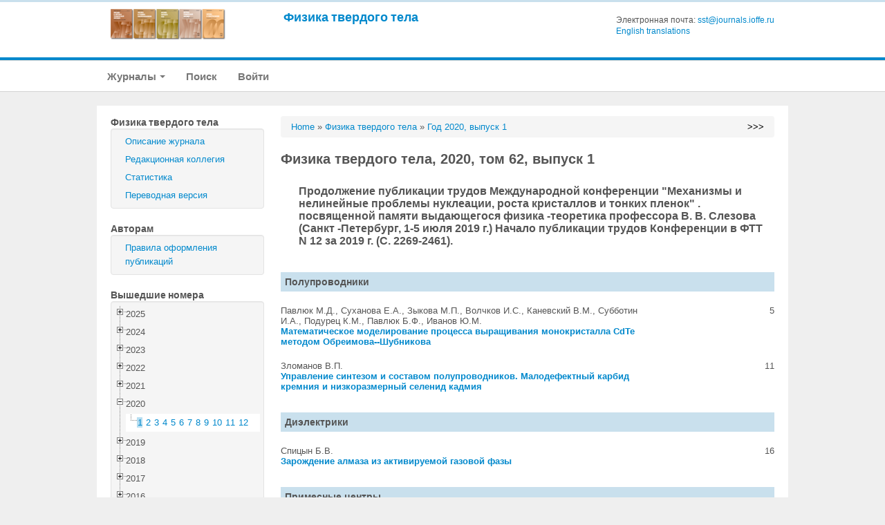

--- FILE ---
content_type: text/html; charset=UTF-8
request_url: https://journals.ioffe.ru/issues/1951
body_size: 95018
content:
<!DOCTYPE html PUBLIC "-//W3C//DTD XHTML 1.0 Transitional//EN">
<html lang="en">
  <head>
    <meta charset="utf-8">


    <link rel="stylesheet" type="text/css" href="/assets/7e7bc0be/treeview/jquery.treeview.css" />
<script type="text/javascript" src="/assets/7e7bc0be/jquery.min.js"></script>
<script type="text/javascript" src="/assets/7e7bc0be/jquery.cookie.js"></script>
<script type="text/javascript" src="/assets/7e7bc0be/jquery.treeview.js"></script>
<script type="text/javascript" src="/assets/7e7bc0be/jquery.treeview.edit.js"></script>
<script type="text/javascript" src="/assets/7e7bc0be/jquery.treeview.async.js"></script>
<title> Физика твердого тела </title>
    <meta name="viewport" content="width=device-width, initial-scale=1.0">
    <meta name="description" content=" 

 Журнал &quot;Физика Твердого Тела&quot; основан в 1959 году А.Ф.Иоффе, который и был первым главным редактором журнала.

 Журнал самого широкого тематического профиля публикует результаты экспериментальных и теоретических исследований во всех областях физики твердого тела, включая оптику, акустику, электронные и колебательные спектры, фазовые переходы, сегнетоэлектрики, магнетизм, сверхпроводимость, механические свойства. Предметом исследований публикуемых статей и заказных обзоров являются металлы, диэлектрики, полупроводники, твердотельные системы низкой размерности, тонкие пленки. 

 Периодичность выхода выпусков ФТТ в свет - ежемесячно.

  ISSN : 0367-3294 (print), 1726-7498 (online)

  Учредителями являются: 
 
 Российская академия наук  
 Физико-технический институт им. А.Ф.Иоффе Российской академии наук 
 

 По соглашению с учредителями журнала издателем лицензионной переводной англоязычной версии является компания &quot;Плеадес Паблишинг, Лтд&quot;. Распространение англоязычной версии журнала проводится компанией Springer. Выпуски журнала на русском и английском языках выходят в свет одновременно. 
--&gt;

 
Издается  ФТИ им. А.Ф.Иоффе .

 
Запрещается использование материалов сайта журнала &quot;Физика твердого тела&quot; в коммерческих целях, а также передача этих материалов третьим лицам для коммерческого использования.
 

 

 
  Памяти Александра Александровича Каплянского  

 
  Евгений Федорович Гросс (1897-1972). К 125-летию со дня рождения  

 

 

 Уважаемые авторы! 

  С 1 ноября 2025 года журнал «Физика твердого тела» начинает  прием рукописей через  онлайн систему подачи статей  Open Journal System (OJS) . Для работы в системе OJS необходимо  зарегистрироваться .

  Авторам, уже зарегистрированным в OJS журналов ФТИ им. А.Ф. Иоффе, повторная регистрация не требуется, однако необходима установка роли «автор» для ФТТ в личном кабинете OJS.

  Возможность подачи статей по электронной почте сохраняется до конца 2025 года. При возникновении сложностей с использованием системы OJS просим обращаться в поддержку.

 

 
28 октября 2025 года Девятый арбитражный апелляционный суд полностью удовлетворил требования ФТИ им. А.Ф. Иоффе о прекращении незаконного использования издательством Pleiades Publishing пяти товарных знаков, принадлежащих Институту, а также о взыскании компенсации в размере более 278 млн. руб.

   https://kad.arbitr.ru/Document/Pdf/9aef802f-4705-499a-8abf-62d594ba5f17/8489dd5a-293f-400a-8530-a56c895461db/A40-204342-2024_20251105_Postanovlenie_apelljacionnoj_instancii.pdf?isAddStamp=True 

  Спор касался нарушения компаниями Pleiades Publishing, Ltd. и Pleiades Publishing, Inc. исключительных прав Института на товарные знаки PHYSICS OF THE SOLID STATE, TECHNICAL PHYSICS, TECHNICAL PHYSICS LETTERS, OPTICS AND SPECTROSCOPY и SEMICONDUCTORS, а также их незаконного использования и распространения через гиперссылку на сайт Springer Nature, дистрибьютера издательства Pleiades Publishing. Суд апелляционной инстанции обязал нарушителей прекратить незаконное использование пяти товарных знаков и полностью удовлетворил требование о солидарном взыскании компенсации.

  Таким образом, общая сумма компенсации по двум исками Института к компаниям Pleiades Publishing, Ltd. и Pleiades Publishing, Inc. превышает 460 миллионов рублей.
  Дирекция Института
 

 
11 августа 2025 года Девятый арбитражный апелляционный суд полностью поддержал позицию ФТИ им. А.Ф. Иоффе и подтвердил решение суда первой инстанции по делу о прекращении нарушения авторских прав и взыскании компенсации в размере более 180 млн. руб.

   https://kad.arbitr.ru/Document/Pdf/87d0fbd7-9ec8-4f00-92d2-b93385032f9b/868febe1-3d6f-40bb-9d1b-3cbee5df8556/A40-214864-2024_20250825_Postanovlenie_apelljacionnoj_instancii.pdf?isAddStamp=True 

  Таким образом, решение Арбитражного суда г. Москвы об удовлетворении требований Института о прекращении незаконного использования и распространения научных статей без передачи издательству Pleiades Publishing авторских прав на них со стороны Института, а также о солидарном взыскании денежной компенсации, вступило в законную силу.

  Это очередная победа Института в споре о незаконной публикации Pleiades Publishing переводных англоязычных версий научных статей из пяти журналов ФТИ.
  Дирекция Института
 

 
Уважаемые авторы – соискатели ученых степеней!

  Решением ВАК от 11.07.2023 журнал «Физика твердого тела» включен в «Перечень рецензируемых научных изданий, в которых должны быть опубликованы основные научные результаты диссертаций на соискание ученой степени кандидата наук, на соискание ученой степени доктора наук»  https://vak.minobrnauki.gov.ru/uploader/loader?type=19&amp;name=91107547002&amp;f=33011 
по  следующим специальностям:

  1.1.8. Механика деформируемого твердого тела (физико-математические науки), 
 1.1.8. Механика деформируемого твердого тела (технические науки), 
 1.3.3. Теоретическая физика (физико-математические науки), 
 1.3.6. Оптика (технические науки), 
 1.3.6. Оптика (физико-математические науки), 
 1.3.8. Физика конденсированного состояния (технические науки), 
 1.3.8. Физика конденсированного состояния (физико-математические науки), 
 1.3.11. Физика полупроводников (технические науки), 
 1.3.11. Физика полупроводников (физико-математические науки), 
 1.3.12. Физика магнитных явлений (технические науки), 
 1.3.12. Физика магнитных явлений (физико-математические науки), 
 1.3.13. Электрофизика, электрофизические установки (технические науки), 
 1.3.13. Электрофизика, электрофизические установки (физико-математические науки), 
 1.3.14. Теплофизика и теоретическая теплотехника (технические науки), 
 1.3.14. Теплофизика и теоретическая теплотехника (физико-математические науки), 
 1.3.20. Кристаллография, физика кристаллов (физико-математические науки), 
 2.6.6.  Нанотехнологии и наноматериалы (технические науки), 
 2.6.6.  Нанотехнологии и наноматериалы (физико-математические науки), 
 2.6.15. Мембраны и мембранная технология (физико-математические науки), 
 2.6.17. Материаловедение (технические науки).

  Журнал «Физика твердого тела» включен в категорию К1 перечня ВАК.
 Актуальный рейтинговый список ВАК по всем национальным журналам доступен на сайте ВАК:
 
   https://vak.minobrnauki.gov.ru/uploader/loader?type=19&amp;name=92685697002&amp;f=34777 

  Средний срок рассмотрения статьи до принятия решения об опубликовании – не более 30 дней.

  Ждем ваших рукописей!
 

 
Уважаемые авторы статей, опубликованных в журналах ФТИ им. А.Ф. Иоффе!

  ФТИ им. А.Ф. Иоффе начал самостоятельную публикацию переводных англоязычных версий всех издаваемых им на русском языке журналов, начиная с первых выпусков этого года. К концу сентября на сайте Института будут опубликованы англоязычные выпуски журналов за первую половину 2022, а также не изданные по вине недобросовестного партнера переводы статей из русскоязычных выпусков конца 2021 года.

  Публикация осуществляется в режиме открытого доступа (open access). Для получения полного доступа к англоязычным выпускам достаточно пройти по ссылке &quot;Переводная версия&quot; на русскоязычном сайте интересующего вас журнала.

  Лицензионные соглашения c компанией Pleiades Publishing расторгнуты ФТИ им. А.Ф. Иоффе в одностороннем порядке вследствие длительного невыполнения ею условий соглашений и непрекращавшихся попыток рейдерского захвата лицензионных переводных англоязычных версий наших журналов.

  Дирекция ФТИ и главные редакторы журналов
 

 
Уважаемые авторы статьей, опубликованных в журналах ФТИ им. А.Ф. Иоффе!

  1) Информируем Вас о том, что вследствие длительного невыполнения компанией Pleiades Publishing условий Лицензионных соглашений (ЛС) по журналам ФТИ им. А.Ф. Иоффе 22 июля 2022 года ФТИ в одностороннем порядке досрочно прекратил действие этих соглашений, уведомив компанию соответствующими письмами. Расторжение ЛС позволит пресечь попытки рейдерского захвата лицензионных переводных англоязычных версий журналов ФТИ им. А.Ф. Иоффе компанией Pleiades Publishing, а также разрушение ею процесса издания переводных англоязычных версий.
                        
  В начале сентября ФТИ начнет публикацию на своем сайте переводных англоязычных версий всех издаваемых им на русском языке журналов, начиная с выпусков 2022 года, а также всех неизданных недобросовестным партнером переводов статей из русскоязычных версий 2021 года.
         
  2) Доводим также информацию от нашей юридической команды о прогрессе в споре ФТИ им. А.Ф. Иоффе с Pleiades Publishing о правах на товарные знаки на английские названия журналов в Патентном ведомстве США.
 Издательство Pleiades Publishing подало заявки на товарные знаки в США, чтобы завладеть английскими названиями журналов, фактически принадлежащих ФТИ. Чтобы защитить свои права, ФТИ официально выступил против этих заявок в Ведомстве по товарным знакам на судебном и апелляционном Совете по товарным знакам США (TTAB), заявив права на названия журналов, основанные на десятилетиях их предыдущего использования. В ответ в ходе предварительного рассмотрения издательство Pleiades Publishing подало ходатайство об отклонении претензий ФТИ, заявив, что спор может быть разрешен только в арбитраже в Швеции, а претензии Института не обоснованы.
 После получения подробных разъяснений от Pleiades Publishing и от ФТИ, TTAB отклонил ходатайство Pleiades Publishing об отклонении претензий ФТИ и дал сторонам 120 дней на арбитражное решение любых вопросов, которые они хотят урегулировать через арбитраж. По истечении 120 дней разбирательство в ТТАВ возобновится и будут заслушаны возражения ФТИ по существу.
 
  ФТИ и его юридическая команда уверены в своей позиции, которая основана на известной в мире репутации Института и многолетнем предыдущем использовании им английских названий журналов, и ожидают от предстоящего рассмотрения в TTAB признания и защиты своих прав.
        
  Благодарим Вас за поддержку борьбы за наши журналы в интересах российской науки!

  Дирекция ФТИ и главные редактора журналов
 


 
  Обращение Главного редактора и дирекции ФТИ им. А.Ф. Иоффе к авторам журнала Физика твердого тела 

 Уважаемые авторы журнала Физика твердого тела!

 Опубликованное 14 марта 2022 г. компанией Pleiades Publishing (PP) заявление о приостановке выполнения существующих соглашений с учреждениями Российской Федерации, находящимися в государственной собственности или под государственным управлением ( https://www.pleiades.online/ru/publishers/news/70/ ), сделало невозможным издание и публикацию ею англоязычных переводных версий журналов ФТИ им. А.Ф. Иоффе: «Technical Physics», «Technical Physics Letters», «Physics of the Solid State», «Semiconductors» и «Optics and Spectroscopy», осуществляемой PP исключительно и только в рамках действующих Лицензионных соглашений с учредителями (ФТИ и РАН).

 Однако PP продолжает пиратское издание и публикацию собственных «оригинальных англоязычных журналов» под теми же названиями, сформированных из еще не изданных на английском языке публикаций русскоязычных версий журналов, в обход их учредителей, главных редакторов и
редакций, что полностью противоречит Лицензионным соглашениям. Для этого РР использует переданные напрямую некоторыми авторами тексты опубликованных в русскоязычных выпусках статей и договоры о передаче прав. Так, опубликованный РР дополнительный выпуск журнала «Semiconductors» за 2021 г. (выпуск 1, supl. декабрь, 12 статей) и выпуски журналов за 2022 г (выпуск 1 «Physics of the Solid State», 5 статей; выпуск 1 «Technical Physics», 6 статей) не имеют ничего общего с оригинальными выпусками этих журналов на русском языке.

 С целью предотвращения этих разрушительных действий PP для англоязычных версий наших журналов дирекция ФТИ совместно с главными редакторами журналов приняли единственно возможное решение о переходе к самостоятельному изданию англоязычных переводных версий своих журналов «Technical Physics», «Technical Physics Letters», «Physics of the Solid State», «Semiconductors» и «Optics and Spectroscopy», начиная с 2022 г., и параллельной публикации не выставленных PP переводов выпусков журналов за 2021 г. В ближайшие дни ФТИ направит в адрес PР уведомление о расторжении Лицензионных соглашений.

 В связи с этим просим авторов статей, опубликованных в конце 2021 г. и в 2022 г. в русскоязычных выпусках журнала Физика твердого тела, но не выставленных в англоязычной версии на сайте Springer, или принятых в публикацию в 2022 г., подписать и направить в редакцию Журнала прилагаемый Договор с ФТИ, согласно которому ФТИ выполняет функции издателя англоязычной версии. Если статья уже вышла в русскоязычных выпусках, то нужно указать том, выпуск и страницы от и до.

 Рассчитываем на ваше понимание и солидарность в защите наших российских журналов и информируем вас о том, что дирекция ФТИ совместно с главными редакторами его журналов прикладывают необходимые усилия для скорейшего восстановления графика издания англоязычных переводных версий, продолжения их индексации в Web of Science и Scopus и дальнейшего развития журналов.

 С уважением,
 Главный редактор журнала Физика твердого тела, Каплянский А.А.
 Директор ФТИ им. А.Ф. Иоффе, С.В. Иванов
 

 
 Уважаемые авторы! 
  ФТИ им. А.Ф. Иоффе испытывает глубокую обеспокоенность из-за заявления издательства Pleiades Publishing от 14 марта 2022 г. о приостановке выполнения существующих соглашений с учреждениями в Российской Федерации, находящимися в государственной собственности или под государственным управлением:  https://www.pleiades.online/ru/publishers/news/70/ . Согласно действующим Лицензионным соглашениям, этот акт издательства Pleiades Publishing делает невозможным издание и опубликование переводных версий научных журналов Института. В качестве вынужденной ответной меры Институт также приостанавливает выполнение Лицензионных соглашений, заключенных с этим издательством.

  В случае невозвращения Pleiades Publishing к исполнению Лицензионных соглашений в самое ближайшее время, Институт оставляет за собой право самостоятельного издания англоязычных переводных версий своих журналов. При этом Институт предпримет все необходимые усилия для продолжения индексации издаваемых им журналов в базах данных Web of Science и Scopus.
  13 апреля 2022 г.
 

 
 Уважаемые авторы! 
  Из-за постоянных нарушений Лицензионного договора со стороны Pleiades Publishing, редакция журнала &quot;Физика твердого тела&quot; и дирекция ФТИ им. А.Ф. Иоффе, как их издателя и соучредителя,  категорически возражают  против прямых контактов Pleiades Publishing c авторами опубликованных на русском языке статей и просят авторов решать вопросы о публикации англоязычных версий своих статей только через редакцию Журнала. 
  11 апреля 2022 г.
 

 

  Уважаемые авторы! 
  С большим сожалением редколлегия журнала ”Физика твердого тела“ вынуждена констатировать, что начиная с третьего выпуска 2021 года компания ”Pleiades Publishing, Inc.“ прекратила выставлять на своем сайте и сайте компании - распространителя Springer журнал ”Physics of the Solid State“ с переводными версиями статей из нашего российского журнала. Это было сделано несмотря на то, что редколлегия журнала отправляла все подготовленные статьи на русском языке для перевода на английский язык своевременно, в полном соответствии с условиями Лицензионного соглашения. Такие действия представляют собой грубейшее нарушение Лицензионного соглашения между компанией ”Pleiades Publishing, Inc.“ и Соучредителями журнала в лице РАН и ФТИ им. А. Ф. Иоффе. Главный редактор журнала, а также ФТИ им. А. Ф. Иоффе как Издатель и Соучредитель журнала ”Физика твердого тела“ неоднократно письменно обращались к президенту компании &quot;Pleiades Publishing, Inc.“ г-ну А. Е. Шусторовичу с законным требованием о выставлении всех отправленных ранее номеров журнала на сайте ”Physics of the Solid State“, но безрезультатно. Это вынудило редколлегию прервать дальнейшую отправку статей в компанию, начиная с одиннадцатого номера 2021 года. В настоящее время ФТИ им. А. Ф. Иоффе предпринимает практические шаги к самостоятельному изданию номеров журнала ”Physics of the Solid State“ 2022 года на английском языке с размещением их на журнальном портале института. Невыставленные компанией ”Pleiades Publishing, Inc.“ номера журнала ”Physics of the Solid State“ 2021 года будут также выставлены на журнальном портале института в течение первой половины следующего года. Редколлегия журнала приносит искренние извинения за вынужденный сбой в издании английской версии нашего журнала.
  Редколлегия

 

 ">
    <meta name="google-site-verification" content="ugbYZr6KoaEWJTM5Ffqxp27O0TmOGPzmQWSJHuqOFfU" />
    <meta name='yandex-verification' content='5abf507a6b009a4d' />
	
		


    <!-- the styles -->
    <link rel="stylesheet" type="text/css" href="/themes/hebo_ioffe_j/css/bootstrap.min.css">
    <link rel="stylesheet" type="text/css" href="/themes/hebo_ioffe_j/css/bootstrap-responsive.min.css">
    <link rel='stylesheet' type='text/css' href='https://fonts.googleapis.com/css?family=Pontano+Sans'>
    <link rel="stylesheet" type="text/css" href="/themes/hebo_ioffe_j/js/nivo-slider/themes/default/default.css" media="screen" />
    <link rel="stylesheet" type="text/css" href="/themes/hebo_ioffe_j/js/nivo-slider/nivo-slider.css" >
    <link rel="stylesheet" type="text/css" href="/themes/hebo_ioffe_j/js/lightbox/css/lightbox.css" />
    <link rel="stylesheet" type="text/css" href="/themes/hebo_ioffe_j/css/template.css">   
    <link rel="stylesheet" type="text/css" href="/themes/hebo_ioffe_j/css/style1.css" />
    <link rel="alternate stylesheet" type="text/css" media="screen" title="style2" href="/themes/hebo_ioffe_j/css/style2.css" />
    <link rel="alternate stylesheet" type="text/css" media="screen" title="style3" href="/themes/hebo_ioffe_j/css/style3.css" />
    <link rel="alternate stylesheet" type="text/css" media="screen" title="style4" href="/themes/hebo_ioffe_j/css/style4.css" />
    <link rel="alternate stylesheet" type="text/css" media="screen" title="style5" href="/themes/hebo_ioffe_j/css/style5.css" />
    <link rel="alternate stylesheet" type="text/css" media="screen" title="style6" href="/themes/hebo_ioffe_j/css/style6.css" />

    <link rel="stylesheet" type="text/css" href="/css/ioffe.css" />
    <link rel="stylesheet" type="text/css" href="/css/main-hebo.css" />
    <link rel="stylesheet" type="text/css" href="/css/rbac.css" />

    
    <script type="text/javascript" src="/themes/hebo_ioffe_j/js/swfobject/swfobject.js"></script>
	<script type="text/javascript" src="/themes/hebo_ioffe_j/js/lightbox/js/lightbox.js"></script>
    <!-- style switcher -->
    <script type="text/javascript" src="/themes/hebo_ioffe_j/js/styleswitcher.js"></script>
    

    <!-- Le HTML5 shim, for IE6-8 support of HTML5 elements -->
    <!--[if lt IE 9]>
      <script src="http://html5shim.googlecode.com/svn/trunk/html5.js"></script>
    <![endif]-->
    

    <!-- The fav and touch icons -->
    <link rel="shortcut icon" href="/images/favicon.ico">
    <link rel="apple-touch-icon-precomposed" sizes="144x144" href="/themes/hebo_ioffe_j/img/ico/apple-touch-icon-144-precomposed.png">
    <link rel="apple-touch-icon-precomposed" sizes="114x114" href="/themes/hebo_ioffe_j/img/ico/apple-touch-icon-114-precomposed.png">
    <link rel="apple-touch-icon-precomposed" sizes="72x72" href="/themes/hebo_ioffe_j/img/ico/apple-touch-icon-72-precomposed.png">
    <link rel="apple-touch-icon-precomposed" href="/themes/hebo_ioffe_j/img/ico/apple-touch-icon-57-precomposed.png">
  </head>

<body>
<section id="header">
<!-- Include the header bar -->
    <div class="container">
<div class="row-fluid">

  <div class="span3">

	
					<a href="https://journals.ioffe.ru" class="logo-ru"></a>
		
	
  </div><!--/.span3 -->
  

  <div class="span9">


                <div class="main-title">
			<a href="/journals/1">Физика твердого тела</a>
			<div class="main-contacts">
								Электронная почта: <a href="mailto:sst@journals.ioffe.ru">sst@journals.ioffe.ru</a>
				<br>
									<a href="/en">English translations</a>
							</div>
			<div class="clear"></div>
			<!--
			<a href="http://oldjournals.ioffe.ru" id="old-journals-a" class="no-mobile">Перейти на предыдущую версию сайта</a>
			-->
                </div>

  </div><!--/.span9 -->

</div><!--/.row-fluid header -->
</div>
<!-- /.container -->  
</section><!-- /#header -->

<!-- Require the navigation -->


<section id="navigation-main">  
<div class="navbar">
	<div class="navbar-inner">
    <div class="container">
        <a class="btn btn-navbar" data-toggle="collapse" data-target=".nav-collapse">
            <span class="icon-bar"></span>
            <span class="icon-bar"></span>
            <span class="icon-bar"></span>
          </a>
  
          <div class="nav-collapse">
			<ul class="nav" id="yw6">
<li class="dropdown item-test" tabindex="-1"><a class="dropdown-toggle" data-toggle="dropdown" href="#">Журналы <span class="caret"></span></a>
<ul class="dropdown-menu">
<li class="item-test"><a href="/journals/3">Журнал технической физики</a></li>
<li class="item-test"><a href="/journals/4">Письма в Журнал технической физики</a></li>
<li class="item-test"><a href="/journals/1">Физика твердого тела</a></li>
<li class="item-test"><a href="/journals/2">Физика и техника полупроводников</a></li>
<li class="item-test"><a href="/journals/5">Оптика и спектроскопия</a></li>
</ul>
</li>
<li class="item-test"><a href="/articles/catalog">Поиск</a></li>
<li class="item-test"><a href="/site/login">Войти</a></li>
</ul>    	</div>
	<div class="container search-navbar-inner">

		
	</div>
    </div>
	</div>
</div>
</section><!-- /#navigation-main -->

<!-- Include content pages -->
<section class="main-body">
  <div class="container">
  <div class="row-fluid">
	

    
    <div class="span3">

		<div class="portlet" id="yw3">
<div class="portlet-decoration">
<div class="portlet-title">Физика твердого тела</div>
</div>
<div class="portlet-content">
<ul class="nav nav-list" id="yw2">
<li><a href="/journals/1">Описание журнала</a></li>
<li><a href="/journals/editors/1">Редакционная коллегия</a></li>
<li><a href="/journals/stats/1">Статистика</a></li>
<li><a href="/journals/11">Переводная версия</a></li>
</ul></div>
</div><div class="portlet" id="yw5">
<div class="portlet-decoration">
<div class="portlet-title">Авторам</div>
</div>
<div class="portlet-content">
<ul class="nav nav-list" id="yw4">
<li><a href="/journals/rules/1">Правила оформления публикаций</a></li>
</ul></div>
</div>
<div>
        <div class="portlet" id="yw0">
<div class="portlet-decoration">
<div class="portlet-title">Вышедшие номера</div>
</div>
<div class="portlet-content">
<ul id="yw1">
<li class="closed">2025
<ul>
<li><span class="issue_menu_item "><a href="/issues/2494">1</a></span>
<span class="issue_menu_item "><a href="/issues/2508">2</a></span>
<span class="issue_menu_item "><a href="/issues/2520">3</a></span>
<span class="issue_menu_item "><a href="/issues/2533">4</a></span>
<span class="issue_menu_item "><a href="/issues/2542">5</a></span>
<span class="issue_menu_item "><a href="/issues/2552">6</a></span>
<span class="issue_menu_item "><a href="/issues/2566">7</a></span>
<span class="issue_menu_item "><a href="/issues/2572">8</a></span>
<span class="issue_menu_item "><a href="/issues/2589">9</a></span>
<span class="issue_menu_item "><a href="/issues/2605">10</a></span>
<span class="issue_menu_item "><a href="/issues/2614">11</a></span>
</li>
</ul>
</li>
<li class="closed">2024
<ul>
<li><span class="issue_menu_item "><a href="/issues/2349">1</a></span>
<span class="issue_menu_item "><a href="/issues/2365">2</a></span>
<span class="issue_menu_item "><a href="/issues/2378">3</a></span>
<span class="issue_menu_item "><a href="/issues/2392">4</a></span>
<span class="issue_menu_item "><a href="/issues/2406">5</a></span>
<span class="issue_menu_item "><a href="/issues/2415">6</a></span>
<span class="issue_menu_item "><a href="/issues/2422">7</a></span>
<span class="issue_menu_item "><a href="/issues/2435">8</a></span>
<span class="issue_menu_item "><a href="/issues/2444">9</a></span>
<span class="issue_menu_item "><a href="/issues/2460">10</a></span>
<span class="issue_menu_item "><a href="/issues/2473">11</a></span>
<span class="issue_menu_item "><a href="/issues/2487">12</a></span>
</li>
</ul>
</li>
<li class="closed">2023
<ul>
<li><span class="issue_menu_item "><a href="/issues/2199">1</a></span>
<span class="issue_menu_item "><a href="/issues/2218">2</a></span>
<span class="issue_menu_item "><a href="/issues/2240">3</a></span>
<span class="issue_menu_item "><a href="/issues/2267">4</a></span>
<span class="issue_menu_item "><a href="/issues/2278">5</a></span>
<span class="issue_menu_item "><a href="/issues/2287">6</a></span>
<span class="issue_menu_item "><a href="/issues/2295">7</a></span>
<span class="issue_menu_item "><a href="/issues/2311">8</a></span>
<span class="issue_menu_item "><a href="/issues/2317">9</a></span>
<span class="issue_menu_item "><a href="/issues/2321">10</a></span>
<span class="issue_menu_item "><a href="/issues/2333">11</a></span>
<span class="issue_menu_item "><a href="/issues/2341">12</a></span>
</li>
</ul>
</li>
<li class="closed">2022
<ul>
<li><span class="issue_menu_item "><a href="/issues/2096">1</a></span>
<span class="issue_menu_item "><a href="/issues/2101">2</a></span>
<span class="issue_menu_item "><a href="/issues/2109">3</a></span>
<span class="issue_menu_item "><a href="/issues/2114">4</a></span>
<span class="issue_menu_item "><a href="/issues/2121">5</a></span>
<span class="issue_menu_item "><a href="/issues/2125">6</a></span>
<span class="issue_menu_item "><a href="/issues/2133">7</a></span>
<span class="issue_menu_item "><a href="/issues/2139">8</a></span>
<span class="issue_menu_item "><a href="/issues/2144">9</a></span>
<span class="issue_menu_item "><a href="/issues/2156">10</a></span>
<span class="issue_menu_item "><a href="/issues/2168">11</a></span>
<span class="issue_menu_item "><a href="/issues/2184">12</a></span>
</li>
</ul>
</li>
<li class="closed">2021
<ul>
<li><span class="issue_menu_item "><a href="/issues/2025">1</a></span>
<span class="issue_menu_item "><a href="/issues/2029">2</a></span>
<span class="issue_menu_item "><a href="/issues/2035">3</a></span>
<span class="issue_menu_item "><a href="/issues/2042">4</a></span>
<span class="issue_menu_item "><a href="/issues/2047">5</a></span>
<span class="issue_menu_item "><a href="/issues/2054">6</a></span>
<span class="issue_menu_item "><a href="/issues/2060">7</a></span>
<span class="issue_menu_item "><a href="/issues/2066">8</a></span>
<span class="issue_menu_item "><a href="/issues/2071">9</a></span>
<span class="issue_menu_item "><a href="/issues/2077">10</a></span>
<span class="issue_menu_item "><a href="/issues/2084">11</a></span>
<span class="issue_menu_item "><a href="/issues/2088">12</a></span>
</li>
</ul>
</li>
<li class="open">2020
<ul>
<li><span class="issue_menu_item issue_menu_item_selected"><a href="/issues/1951">1</a></span>
<span class="issue_menu_item "><a href="/issues/1957">2</a></span>
<span class="issue_menu_item "><a href="/issues/1963">3</a></span>
<span class="issue_menu_item "><a href="/issues/1969">4</a></span>
<span class="issue_menu_item "><a href="/issues/1975">5</a></span>
<span class="issue_menu_item "><a href="/issues/1980">6</a></span>
<span class="issue_menu_item "><a href="/issues/1986">7</a></span>
<span class="issue_menu_item "><a href="/issues/1993">8</a></span>
<span class="issue_menu_item "><a href="/issues/1999">9</a></span>
<span class="issue_menu_item "><a href="/issues/2005">10</a></span>
<span class="issue_menu_item "><a href="/issues/2011">11</a></span>
<span class="issue_menu_item "><a href="/issues/2017">12</a></span>
</li>
</ul>
</li>
<li class="closed">2019
<ul>
<li><span class="issue_menu_item "><a href="/issues/1875">1</a></span>
<span class="issue_menu_item "><a href="/issues/1885">2</a></span>
<span class="issue_menu_item "><a href="/issues/1890">3</a></span>
<span class="issue_menu_item "><a href="/issues/1897">4</a></span>
<span class="issue_menu_item "><a href="/issues/1904">5</a></span>
<span class="issue_menu_item "><a href="/issues/1908">6</a></span>
<span class="issue_menu_item "><a href="/issues/1915">7</a></span>
<span class="issue_menu_item "><a href="/issues/1921">8</a></span>
<span class="issue_menu_item "><a href="/issues/1927">9</a></span>
<span class="issue_menu_item "><a href="/issues/1934">10</a></span>
<span class="issue_menu_item "><a href="/issues/1940">11</a></span>
<span class="issue_menu_item "><a href="/issues/1945">12</a></span>
</li>
</ul>
</li>
<li class="closed">2018
<ul>
<li><span class="issue_menu_item "><a href="/issues/1804">1</a></span>
<span class="issue_menu_item "><a href="/issues/1808">2</a></span>
<span class="issue_menu_item "><a href="/issues/1816">3</a></span>
<span class="issue_menu_item "><a href="/issues/1822">4</a></span>
<span class="issue_menu_item "><a href="/issues/1827">5</a></span>
<span class="issue_menu_item "><a href="/issues/1835">6</a></span>
<span class="issue_menu_item "><a href="/issues/1841">7</a></span>
<span class="issue_menu_item "><a href="/issues/1846">8</a></span>
<span class="issue_menu_item "><a href="/issues/1853">9</a></span>
<span class="issue_menu_item "><a href="/issues/1859">10</a></span>
<span class="issue_menu_item "><a href="/issues/1865">11</a></span>
<span class="issue_menu_item "><a href="/issues/1868">12</a></span>
</li>
</ul>
</li>
<li class="closed">2017
<ul>
<li><span class="issue_menu_item "><a href="/issues/1743">1</a></span>
<span class="issue_menu_item "><a href="/issues/1747">2</a></span>
<span class="issue_menu_item "><a href="/issues/1752">3</a></span>
<span class="issue_menu_item "><a href="/issues/1757">4</a></span>
<span class="issue_menu_item "><a href="/issues/1762">5</a></span>
<span class="issue_menu_item "><a href="/issues/1767">6</a></span>
<span class="issue_menu_item "><a href="/issues/1772">7</a></span>
<span class="issue_menu_item "><a href="/issues/1779">8</a></span>
<span class="issue_menu_item "><a href="/issues/1783">9</a></span>
<span class="issue_menu_item "><a href="/issues/1789">10</a></span>
<span class="issue_menu_item "><a href="/issues/1793">11</a></span>
<span class="issue_menu_item "><a href="/issues/1801">12</a></span>
</li>
</ul>
</li>
<li class="closed">2016
<ul>
<li><span class="issue_menu_item "><a href="/issues/1684">1</a></span>
<span class="issue_menu_item "><a href="/issues/1688">2</a></span>
<span class="issue_menu_item "><a href="/issues/1692">3</a></span>
<span class="issue_menu_item "><a href="/issues/1694">4</a></span>
<span class="issue_menu_item "><a href="/issues/1703">5</a></span>
<span class="issue_menu_item "><a href="/issues/1707">6</a></span>
<span class="issue_menu_item "><a href="/issues/1712">7</a></span>
<span class="issue_menu_item "><a href="/issues/1716">8</a></span>
<span class="issue_menu_item "><a href="/issues/1722">9</a></span>
<span class="issue_menu_item "><a href="/issues/1727">10</a></span>
<span class="issue_menu_item "><a href="/issues/1733">11</a></span>
<span class="issue_menu_item "><a href="/issues/1739">12</a></span>
</li>
</ul>
</li>
<li class="closed">2015
<ul>
<li><span class="issue_menu_item "><a href="/issues/1623">1</a></span>
<span class="issue_menu_item "><a href="/issues/1628">2</a></span>
<span class="issue_menu_item "><a href="/issues/1635">3</a></span>
<span class="issue_menu_item "><a href="/issues/1640">4</a></span>
<span class="issue_menu_item "><a href="/issues/1647">5</a></span>
<span class="issue_menu_item "><a href="/issues/1649">6</a></span>
<span class="issue_menu_item "><a href="/issues/1654">7</a></span>
<span class="issue_menu_item "><a href="/issues/1662">8</a></span>
<span class="issue_menu_item "><a href="/issues/1664">9</a></span>
<span class="issue_menu_item "><a href="/issues/1668">10</a></span>
<span class="issue_menu_item "><a href="/issues/1674">11</a></span>
<span class="issue_menu_item "><a href="/issues/1678">12</a></span>
</li>
</ul>
</li>
<li class="closed">2014
<ul>
<li><span class="issue_menu_item "><a href="/issues/1084">1</a></span>
<span class="issue_menu_item "><a href="/issues/1085">2</a></span>
<span class="issue_menu_item "><a href="/issues/1086">3</a></span>
<span class="issue_menu_item "><a href="/issues/1087">4</a></span>
<span class="issue_menu_item "><a href="/issues/1088">5</a></span>
<span class="issue_menu_item "><a href="/issues/1089">6</a></span>
<span class="issue_menu_item "><a href="/issues/1090">7</a></span>
<span class="issue_menu_item "><a href="/issues/1600">8</a></span>
<span class="issue_menu_item "><a href="/issues/1602">9</a></span>
<span class="issue_menu_item "><a href="/issues/1610">10</a></span>
<span class="issue_menu_item "><a href="/issues/1615">11</a></span>
<span class="issue_menu_item "><a href="/issues/1620">12</a></span>
</li>
</ul>
</li>
<li class="closed">2013
<ul>
<li><span class="issue_menu_item "><a href="/issues/28">1</a></span>
<span class="issue_menu_item "><a href="/issues/29">2</a></span>
<span class="issue_menu_item "><a href="/issues/30">3</a></span>
<span class="issue_menu_item "><a href="/issues/31">4</a></span>
<span class="issue_menu_item "><a href="/issues/32">5</a></span>
<span class="issue_menu_item "><a href="/issues/33">6</a></span>
<span class="issue_menu_item "><a href="/issues/34">7</a></span>
<span class="issue_menu_item "><a href="/issues/35">8</a></span>
<span class="issue_menu_item "><a href="/issues/36">9</a></span>
<span class="issue_menu_item "><a href="/issues/37">10</a></span>
<span class="issue_menu_item "><a href="/issues/38">11</a></span>
<span class="issue_menu_item "><a href="/issues/39">12</a></span>
</li>
</ul>
</li>
<li class="closed">2012
<ul>
<li><span class="issue_menu_item "><a href="/issues/4">1</a></span>
<span class="issue_menu_item "><a href="/issues/5">2</a></span>
<span class="issue_menu_item "><a href="/issues/18">3</a></span>
<span class="issue_menu_item "><a href="/issues/19">4</a></span>
<span class="issue_menu_item "><a href="/issues/20">5</a></span>
<span class="issue_menu_item "><a href="/issues/21">6</a></span>
<span class="issue_menu_item "><a href="/issues/22">7</a></span>
<span class="issue_menu_item "><a href="/issues/23">8</a></span>
<span class="issue_menu_item "><a href="/issues/24">9</a></span>
<span class="issue_menu_item "><a href="/issues/25">10</a></span>
<span class="issue_menu_item "><a href="/issues/26">11</a></span>
<span class="issue_menu_item "><a href="/issues/27">12</a></span>
</li>
</ul>
</li>
<li class="closed">2011
<ul>
<li><span class="issue_menu_item "><a href="/issues/6">1</a></span>
<span class="issue_menu_item "><a href="/issues/7">2</a></span>
<span class="issue_menu_item "><a href="/issues/8">3</a></span>
<span class="issue_menu_item "><a href="/issues/9">4</a></span>
<span class="issue_menu_item "><a href="/issues/10">5</a></span>
<span class="issue_menu_item "><a href="/issues/11">6</a></span>
<span class="issue_menu_item "><a href="/issues/12">7</a></span>
<span class="issue_menu_item "><a href="/issues/13">8</a></span>
<span class="issue_menu_item "><a href="/issues/14">9</a></span>
<span class="issue_menu_item "><a href="/issues/15">10</a></span>
<span class="issue_menu_item "><a href="/issues/16">11</a></span>
<span class="issue_menu_item "><a href="/issues/17">12</a></span>
</li>
</ul>
</li>
<li class="closed">2010
<ul>
<li><span class="issue_menu_item "><a href="/issues/40">1</a></span>
<span class="issue_menu_item "><a href="/issues/41">2</a></span>
<span class="issue_menu_item "><a href="/issues/42">3</a></span>
<span class="issue_menu_item "><a href="/issues/43">4</a></span>
<span class="issue_menu_item "><a href="/issues/44">5</a></span>
<span class="issue_menu_item "><a href="/issues/45">6</a></span>
<span class="issue_menu_item "><a href="/issues/46">7</a></span>
<span class="issue_menu_item "><a href="/issues/47">8</a></span>
<span class="issue_menu_item "><a href="/issues/48">9</a></span>
<span class="issue_menu_item "><a href="/issues/49">10</a></span>
<span class="issue_menu_item "><a href="/issues/50">11</a></span>
<span class="issue_menu_item "><a href="/issues/51">12</a></span>
</li>
</ul>
</li>
<li class="closed">2009
<ul>
<li><span class="issue_menu_item "><a href="/issues/52">1</a></span>
<span class="issue_menu_item "><a href="/issues/53">2</a></span>
<span class="issue_menu_item "><a href="/issues/54">3</a></span>
<span class="issue_menu_item "><a href="/issues/55">4</a></span>
<span class="issue_menu_item "><a href="/issues/56">5</a></span>
<span class="issue_menu_item "><a href="/issues/57">6</a></span>
<span class="issue_menu_item "><a href="/issues/58">7</a></span>
<span class="issue_menu_item "><a href="/issues/59">8</a></span>
<span class="issue_menu_item "><a href="/issues/60">9</a></span>
<span class="issue_menu_item "><a href="/issues/61">10</a></span>
<span class="issue_menu_item "><a href="/issues/62">11</a></span>
<span class="issue_menu_item "><a href="/issues/63">12</a></span>
</li>
</ul>
</li>
<li class="closed">2008
<ul>
<li><span class="issue_menu_item "><a href="/issues/64">1</a></span>
<span class="issue_menu_item "><a href="/issues/65">2</a></span>
<span class="issue_menu_item "><a href="/issues/66">3</a></span>
<span class="issue_menu_item "><a href="/issues/67">4</a></span>
<span class="issue_menu_item "><a href="/issues/68">5</a></span>
<span class="issue_menu_item "><a href="/issues/69">6</a></span>
<span class="issue_menu_item "><a href="/issues/70">7</a></span>
<span class="issue_menu_item "><a href="/issues/71">8</a></span>
<span class="issue_menu_item "><a href="/issues/72">9</a></span>
<span class="issue_menu_item "><a href="/issues/73">10</a></span>
<span class="issue_menu_item "><a href="/issues/74">11</a></span>
<span class="issue_menu_item "><a href="/issues/75">12</a></span>
</li>
</ul>
</li>
<li class="closed">2007
<ul>
<li><span class="issue_menu_item "><a href="/issues/76">1</a></span>
<span class="issue_menu_item "><a href="/issues/77">2</a></span>
<span class="issue_menu_item "><a href="/issues/78">3</a></span>
<span class="issue_menu_item "><a href="/issues/79">4</a></span>
<span class="issue_menu_item "><a href="/issues/80">5</a></span>
<span class="issue_menu_item "><a href="/issues/81">6</a></span>
<span class="issue_menu_item "><a href="/issues/82">7</a></span>
<span class="issue_menu_item "><a href="/issues/83">8</a></span>
<span class="issue_menu_item "><a href="/issues/84">9</a></span>
<span class="issue_menu_item "><a href="/issues/85">10</a></span>
<span class="issue_menu_item "><a href="/issues/86">11</a></span>
<span class="issue_menu_item "><a href="/issues/87">12</a></span>
</li>
</ul>
</li>
<li class="closed">2006
<ul>
<li><span class="issue_menu_item "><a href="/issues/88">1</a></span>
<span class="issue_menu_item "><a href="/issues/89">2</a></span>
<span class="issue_menu_item "><a href="/issues/90">3</a></span>
<span class="issue_menu_item "><a href="/issues/91">4</a></span>
<span class="issue_menu_item "><a href="/issues/92">5</a></span>
<span class="issue_menu_item "><a href="/issues/93">6</a></span>
<span class="issue_menu_item "><a href="/issues/94">7</a></span>
<span class="issue_menu_item "><a href="/issues/95">8</a></span>
<span class="issue_menu_item "><a href="/issues/96">9</a></span>
<span class="issue_menu_item "><a href="/issues/97">10</a></span>
<span class="issue_menu_item "><a href="/issues/98">11</a></span>
<span class="issue_menu_item "><a href="/issues/99">12</a></span>
</li>
</ul>
</li>
<li class="closed">2005
<ul>
<li><span class="issue_menu_item "><a href="/issues/100">1</a></span>
<span class="issue_menu_item "><a href="/issues/101">2</a></span>
<span class="issue_menu_item "><a href="/issues/102">3</a></span>
<span class="issue_menu_item "><a href="/issues/103">4</a></span>
<span class="issue_menu_item "><a href="/issues/104">5</a></span>
<span class="issue_menu_item "><a href="/issues/105">6</a></span>
<span class="issue_menu_item "><a href="/issues/106">7</a></span>
<span class="issue_menu_item "><a href="/issues/107">8</a></span>
<span class="issue_menu_item "><a href="/issues/108">9</a></span>
<span class="issue_menu_item "><a href="/issues/109">10</a></span>
<span class="issue_menu_item "><a href="/issues/110">11</a></span>
<span class="issue_menu_item "><a href="/issues/111">12</a></span>
</li>
</ul>
</li>
<li class="closed">2004
<ul>
<li><span class="issue_menu_item "><a href="/issues/112">1</a></span>
<span class="issue_menu_item "><a href="/issues/113">2</a></span>
<span class="issue_menu_item "><a href="/issues/114">3</a></span>
<span class="issue_menu_item "><a href="/issues/115">4</a></span>
<span class="issue_menu_item "><a href="/issues/116">5</a></span>
<span class="issue_menu_item "><a href="/issues/117">6</a></span>
<span class="issue_menu_item "><a href="/issues/118">7</a></span>
<span class="issue_menu_item "><a href="/issues/119">8</a></span>
<span class="issue_menu_item "><a href="/issues/120">9</a></span>
<span class="issue_menu_item "><a href="/issues/121">10</a></span>
<span class="issue_menu_item "><a href="/issues/122">11</a></span>
<span class="issue_menu_item "><a href="/issues/123">12</a></span>
</li>
</ul>
</li>
<li class="closed">2003
<ul>
<li><span class="issue_menu_item "><a href="/issues/124">1</a></span>
<span class="issue_menu_item "><a href="/issues/125">2</a></span>
<span class="issue_menu_item "><a href="/issues/126">3</a></span>
<span class="issue_menu_item "><a href="/issues/127">4</a></span>
<span class="issue_menu_item "><a href="/issues/128">5</a></span>
<span class="issue_menu_item "><a href="/issues/129">6</a></span>
<span class="issue_menu_item "><a href="/issues/130">7</a></span>
<span class="issue_menu_item "><a href="/issues/131">8</a></span>
<span class="issue_menu_item "><a href="/issues/132">9</a></span>
<span class="issue_menu_item "><a href="/issues/133">10</a></span>
<span class="issue_menu_item "><a href="/issues/134">11</a></span>
<span class="issue_menu_item "><a href="/issues/135">12</a></span>
</li>
</ul>
</li>
<li class="closed">2002
<ul>
<li><span class="issue_menu_item "><a href="/issues/1539">1</a></span>
<span class="issue_menu_item "><a href="/issues/1540">2</a></span>
<span class="issue_menu_item "><a href="/issues/1541">3</a></span>
<span class="issue_menu_item "><a href="/issues/1542">4</a></span>
<span class="issue_menu_item "><a href="/issues/1543">5</a></span>
<span class="issue_menu_item "><a href="/issues/1544">6</a></span>
<span class="issue_menu_item "><a href="/issues/1545">7</a></span>
<span class="issue_menu_item "><a href="/issues/1546">8</a></span>
<span class="issue_menu_item "><a href="/issues/1547">9</a></span>
<span class="issue_menu_item "><a href="/issues/1548">10</a></span>
<span class="issue_menu_item "><a href="/issues/1549">11</a></span>
<span class="issue_menu_item "><a href="/issues/1550">12</a></span>
</li>
</ul>
</li>
<li class="closed">2001
<ul>
<li><span class="issue_menu_item "><a href="/issues/1479">1</a></span>
<span class="issue_menu_item "><a href="/issues/1480">2</a></span>
<span class="issue_menu_item "><a href="/issues/1481">3</a></span>
<span class="issue_menu_item "><a href="/issues/1482">4</a></span>
<span class="issue_menu_item "><a href="/issues/1483">5</a></span>
<span class="issue_menu_item "><a href="/issues/1484">6</a></span>
<span class="issue_menu_item "><a href="/issues/1485">7</a></span>
<span class="issue_menu_item "><a href="/issues/1486">8</a></span>
<span class="issue_menu_item "><a href="/issues/1487">9</a></span>
<span class="issue_menu_item "><a href="/issues/1488">10</a></span>
<span class="issue_menu_item "><a href="/issues/1489">11</a></span>
<span class="issue_menu_item "><a href="/issues/1490">12</a></span>
</li>
</ul>
</li>
<li class="closed">2000
<ul>
<li><span class="issue_menu_item "><a href="/issues/1419">1</a></span>
<span class="issue_menu_item "><a href="/issues/1420">2</a></span>
<span class="issue_menu_item "><a href="/issues/1421">3</a></span>
<span class="issue_menu_item "><a href="/issues/1422">4</a></span>
<span class="issue_menu_item "><a href="/issues/1423">5</a></span>
<span class="issue_menu_item "><a href="/issues/1424">6</a></span>
<span class="issue_menu_item "><a href="/issues/1425">7</a></span>
<span class="issue_menu_item "><a href="/issues/1426">8</a></span>
<span class="issue_menu_item "><a href="/issues/1427">9</a></span>
<span class="issue_menu_item "><a href="/issues/1428">10</a></span>
<span class="issue_menu_item "><a href="/issues/1429">11</a></span>
<span class="issue_menu_item "><a href="/issues/1430">12</a></span>
</li>
</ul>
</li>
<li class="closed">1999
<ul>
<li><span class="issue_menu_item "><a href="/issues/1359">1</a></span>
<span class="issue_menu_item "><a href="/issues/1360">2</a></span>
<span class="issue_menu_item "><a href="/issues/1361">3</a></span>
<span class="issue_menu_item "><a href="/issues/1362">4</a></span>
<span class="issue_menu_item "><a href="/issues/1363">5</a></span>
<span class="issue_menu_item "><a href="/issues/1364">6</a></span>
<span class="issue_menu_item "><a href="/issues/1365">7</a></span>
<span class="issue_menu_item "><a href="/issues/1366">8</a></span>
<span class="issue_menu_item "><a href="/issues/1367">9</a></span>
<span class="issue_menu_item "><a href="/issues/1368">10</a></span>
<span class="issue_menu_item "><a href="/issues/1369">11</a></span>
<span class="issue_menu_item "><a href="/issues/1370">12</a></span>
</li>
</ul>
</li>
<li class="closed">1998
<ul>
<li><span class="issue_menu_item "><a href="/issues/1299">1</a></span>
<span class="issue_menu_item "><a href="/issues/1300">2</a></span>
<span class="issue_menu_item "><a href="/issues/1301">3</a></span>
<span class="issue_menu_item "><a href="/issues/1302">4</a></span>
<span class="issue_menu_item "><a href="/issues/1303">5</a></span>
<span class="issue_menu_item "><a href="/issues/1304">6</a></span>
<span class="issue_menu_item "><a href="/issues/1305">7</a></span>
<span class="issue_menu_item "><a href="/issues/1306">8</a></span>
<span class="issue_menu_item "><a href="/issues/1307">9</a></span>
<span class="issue_menu_item "><a href="/issues/1308">10</a></span>
<span class="issue_menu_item "><a href="/issues/1309">11</a></span>
<span class="issue_menu_item "><a href="/issues/1310">12</a></span>
</li>
</ul>
</li>
<li class="closed">1997
<ul>
<li><span class="issue_menu_item "><a href="/issues/1239">1</a></span>
<span class="issue_menu_item "><a href="/issues/1240">2</a></span>
<span class="issue_menu_item "><a href="/issues/1241">3</a></span>
<span class="issue_menu_item "><a href="/issues/1242">4</a></span>
<span class="issue_menu_item "><a href="/issues/1243">5</a></span>
<span class="issue_menu_item "><a href="/issues/1244">6</a></span>
<span class="issue_menu_item "><a href="/issues/1245">7</a></span>
<span class="issue_menu_item "><a href="/issues/1246">8</a></span>
<span class="issue_menu_item "><a href="/issues/1247">9</a></span>
<span class="issue_menu_item "><a href="/issues/1248">10</a></span>
<span class="issue_menu_item "><a href="/issues/1249">11</a></span>
<span class="issue_menu_item "><a href="/issues/1250">12</a></span>
</li>
</ul>
</li>
<li class="closed">1996
<ul>
<li><span class="issue_menu_item "><a href="/issues/749">1</a></span>
<span class="issue_menu_item "><a href="/issues/750">2</a></span>
<span class="issue_menu_item "><a href="/issues/751">3</a></span>
<span class="issue_menu_item "><a href="/issues/752">4</a></span>
<span class="issue_menu_item "><a href="/issues/753">5</a></span>
<span class="issue_menu_item "><a href="/issues/754">6</a></span>
<span class="issue_menu_item "><a href="/issues/755">7</a></span>
<span class="issue_menu_item "><a href="/issues/756">8</a></span>
<span class="issue_menu_item "><a href="/issues/757">9</a></span>
<span class="issue_menu_item "><a href="/issues/758">10</a></span>
<span class="issue_menu_item "><a href="/issues/759">11</a></span>
<span class="issue_menu_item "><a href="/issues/760">12</a></span>
</li>
</ul>
</li>
<li class="closed">1995
<ul>
<li><span class="issue_menu_item "><a href="/issues/737">1</a></span>
<span class="issue_menu_item "><a href="/issues/738">2</a></span>
<span class="issue_menu_item "><a href="/issues/739">3</a></span>
<span class="issue_menu_item "><a href="/issues/740">4</a></span>
<span class="issue_menu_item "><a href="/issues/741">5</a></span>
<span class="issue_menu_item "><a href="/issues/742">6</a></span>
<span class="issue_menu_item "><a href="/issues/743">7</a></span>
<span class="issue_menu_item "><a href="/issues/744">8</a></span>
<span class="issue_menu_item "><a href="/issues/745">9</a></span>
<span class="issue_menu_item "><a href="/issues/746">10</a></span>
<span class="issue_menu_item "><a href="/issues/747">11</a></span>
<span class="issue_menu_item "><a href="/issues/748">12</a></span>
</li>
</ul>
</li>
<li class="closed">1994
<ul>
<li><span class="issue_menu_item "><a href="/issues/725">1</a></span>
<span class="issue_menu_item "><a href="/issues/726">2</a></span>
<span class="issue_menu_item "><a href="/issues/727">3</a></span>
<span class="issue_menu_item "><a href="/issues/728">4</a></span>
<span class="issue_menu_item "><a href="/issues/729">5</a></span>
<span class="issue_menu_item "><a href="/issues/730">6</a></span>
<span class="issue_menu_item "><a href="/issues/731">7</a></span>
<span class="issue_menu_item "><a href="/issues/732">8</a></span>
<span class="issue_menu_item "><a href="/issues/733">9</a></span>
<span class="issue_menu_item "><a href="/issues/734">10</a></span>
<span class="issue_menu_item "><a href="/issues/735">11</a></span>
<span class="issue_menu_item "><a href="/issues/736">12</a></span>
</li>
</ul>
</li>
<li class="closed">1993
<ul>
<li><span class="issue_menu_item "><a href="/issues/665">1</a></span>
<span class="issue_menu_item "><a href="/issues/666">2</a></span>
<span class="issue_menu_item "><a href="/issues/667">3</a></span>
<span class="issue_menu_item "><a href="/issues/668">4</a></span>
<span class="issue_menu_item "><a href="/issues/669">5</a></span>
<span class="issue_menu_item "><a href="/issues/670">6</a></span>
<span class="issue_menu_item "><a href="/issues/671">7</a></span>
<span class="issue_menu_item "><a href="/issues/672">8</a></span>
<span class="issue_menu_item "><a href="/issues/673">9</a></span>
<span class="issue_menu_item "><a href="/issues/674">10</a></span>
<span class="issue_menu_item "><a href="/issues/675">11</a></span>
<span class="issue_menu_item "><a href="/issues/676">12</a></span>
</li>
</ul>
</li>
<li class="closed">1992
<ul>
<li><span class="issue_menu_item "><a href="/issues/928">1</a></span>
<span class="issue_menu_item "><a href="/issues/929">2</a></span>
<span class="issue_menu_item "><a href="/issues/930">3</a></span>
<span class="issue_menu_item "><a href="/issues/931">4</a></span>
<span class="issue_menu_item "><a href="/issues/932">5</a></span>
<span class="issue_menu_item "><a href="/issues/933">6</a></span>
<span class="issue_menu_item "><a href="/issues/934">7</a></span>
<span class="issue_menu_item "><a href="/issues/935">8</a></span>
<span class="issue_menu_item "><a href="/issues/936">9</a></span>
<span class="issue_menu_item "><a href="/issues/937">10</a></span>
<span class="issue_menu_item "><a href="/issues/938">11</a></span>
<span class="issue_menu_item "><a href="/issues/939">12</a></span>
</li>
</ul>
</li>
<li class="closed">1991
<ul>
<li><span class="issue_menu_item "><a href="/issues/916">1</a></span>
<span class="issue_menu_item "><a href="/issues/917">2</a></span>
<span class="issue_menu_item "><a href="/issues/918">3</a></span>
<span class="issue_menu_item "><a href="/issues/919">4</a></span>
<span class="issue_menu_item "><a href="/issues/920">5</a></span>
<span class="issue_menu_item "><a href="/issues/921">6</a></span>
<span class="issue_menu_item "><a href="/issues/922">7</a></span>
<span class="issue_menu_item "><a href="/issues/923">8</a></span>
<span class="issue_menu_item "><a href="/issues/924">9</a></span>
<span class="issue_menu_item "><a href="/issues/925">10</a></span>
<span class="issue_menu_item "><a href="/issues/926">11</a></span>
<span class="issue_menu_item "><a href="/issues/927">12</a></span>
</li>
</ul>
</li>
<li class="closed">1990
<ul>
<li><span class="issue_menu_item "><a href="/issues/904">1</a></span>
<span class="issue_menu_item "><a href="/issues/905">2</a></span>
<span class="issue_menu_item "><a href="/issues/906">3</a></span>
<span class="issue_menu_item "><a href="/issues/907">4</a></span>
<span class="issue_menu_item "><a href="/issues/908">5</a></span>
<span class="issue_menu_item "><a href="/issues/909">6</a></span>
<span class="issue_menu_item "><a href="/issues/910">7</a></span>
<span class="issue_menu_item "><a href="/issues/911">8</a></span>
<span class="issue_menu_item "><a href="/issues/912">9</a></span>
<span class="issue_menu_item "><a href="/issues/913">10</a></span>
<span class="issue_menu_item "><a href="/issues/914">11</a></span>
<span class="issue_menu_item "><a href="/issues/915">12</a></span>
</li>
</ul>
</li>
<li class="closed">1989
<ul>
<li><span class="issue_menu_item "><a href="/issues/1128">1</a></span>
<span class="issue_menu_item "><a href="/issues/1129">2</a></span>
<span class="issue_menu_item "><a href="/issues/1130">3</a></span>
<span class="issue_menu_item "><a href="/issues/1131">4</a></span>
<span class="issue_menu_item "><a href="/issues/1132">5</a></span>
<span class="issue_menu_item "><a href="/issues/1133">6</a></span>
<span class="issue_menu_item "><a href="/issues/1134">7</a></span>
<span class="issue_menu_item "><a href="/issues/1135">8</a></span>
<span class="issue_menu_item "><a href="/issues/1136">9</a></span>
<span class="issue_menu_item "><a href="/issues/1137">10</a></span>
<span class="issue_menu_item "><a href="/issues/1138">11</a></span>
<span class="issue_menu_item "><a href="/issues/1139">12</a></span>
</li>
</ul>
</li>
<li class="closed">1988
<ul>
<li><span class="issue_menu_item "><a href="/issues/1116">1</a></span>
<span class="issue_menu_item "><a href="/issues/1117">2</a></span>
<span class="issue_menu_item "><a href="/issues/1118">3</a></span>
<span class="issue_menu_item "><a href="/issues/1119">4</a></span>
<span class="issue_menu_item "><a href="/issues/1120">5</a></span>
<span class="issue_menu_item "><a href="/issues/1121">6</a></span>
<span class="issue_menu_item "><a href="/issues/1122">7</a></span>
<span class="issue_menu_item "><a href="/issues/1123">8</a></span>
<span class="issue_menu_item "><a href="/issues/1124">9</a></span>
<span class="issue_menu_item "><a href="/issues/1125">10</a></span>
<span class="issue_menu_item "><a href="/issues/1126">11</a></span>
<span class="issue_menu_item "><a href="/issues/1127">12</a></span>
</li>
</ul>
</li>
</ul></div>
</div>
</div>

<!--
<a href="http://www.ioffe.ru/index.php?mod=news_banner/head_FTI_95.html&row=200&subrow=200"><img src="http://www.ioffe.ru/main_menu/left_part/pti95.gif" width="150"></a>
-->


		<div class="sidebar-banner">
</div>

<!--
<div class="height50">
</div>

<div class="sidebar-banner">
<a href="https://www.lap-publishing.com/site/%D0%93%D0%9B%D0%90%D0%92%D0%9D%D0%90%D0%AF/10?locale=ru"><img width="150px" src="http://www.ioffe.ru/main_menu/left_part/src/lambert.jpg" alt="Lambert Academic Publishing" title="Lambert Academic Publishing"/></a>
</div>
-->

<!--
<div class="sidebar-banner">
<a href="http://wokinfo.com/russian/"><img src="http://www.ioffe.ru/main_menu/right_part/src/new-rusanim.gif" width="150" height="188" /></a>
</div>
-->
		
    </div><!--/span-->


    <div class="span9">

<div class="breadcrumb"><span class="breadcrumbs">
<a href="/">Home</a> &raquo; <a href="/journals/1">Физика твердого тела</a> &raquo; <a href="/issues/1951">Год 2020, выпуск 1</a></span><div class="prev_next"><a class="arrow_next" title="Следующий выпуск" href="/issues/1957">&gt;&gt;&gt;</a></div></div><div class="clear"></div>

        

        <!-- Include content pages -->
        
<div class="issue_title">
Физика твердого тела,
2020,
том 62,
выпуск 1</div>









<div class="section conference">Продолжение публикации трудов Международной конференции "Механизмы и нелинейные проблемы нуклеации, роста кристаллов и тонких пленок" . посвященной памяти выдающегося физика -теоретика профессора В. В. Слезова (Санкт -Петербург, 1-5 июля 2019 г.) Начало публикации трудов Конференции в ФТТ N 12 за 2019 г. (С. 2269-2461). </div><div class="section"> Полупроводники</div>
<div class="issue_art
	">

<div class="issue_art_left_col">

	<div class="issue_art_authors">
	Павлюк М.Д., Суханова Е.А., Зыкова М.П., Волчков И.С., Каневский В.М., Субботин И.А., Подурец К.М., Павлюк Б.Ф., Иванов Ю.М.	</div>

	<div class="issue_art_title">
	<a href="/articles/48722">Математическое моделирование процесса выращивания монокристалла CdTe методом Обреимова--Шубникова</a>	</div>

</div>
<div class="issue_art_right_col">

	<div class="issue_art_page">
	5	</div>

</div>

</div>

<div style="clear: both"></div>

<div class="issue_art
	">

<div class="issue_art_left_col">

	<div class="issue_art_authors">
	Зломанов В.П.	</div>

	<div class="issue_art_title">
	<a href="/articles/48723">Управление синтезом и составом полупроводников. Малодефектный карбид кремния и низкоразмерный селенид кадмия</a>	</div>

</div>
<div class="issue_art_right_col">

	<div class="issue_art_page">
	11	</div>

</div>

</div>

<div style="clear: both"></div>
<div class="section">Диэлектрики</div>
<div class="issue_art
	">

<div class="issue_art_left_col">

	<div class="issue_art_authors">
	Спицын Б.В.	</div>

	<div class="issue_art_title">
	<a href="/articles/48724">Зарождение алмаза из активируемой газовой фазы</a>	</div>

</div>
<div class="issue_art_right_col">

	<div class="issue_art_page">
	16	</div>

</div>

</div>

<div style="clear: both"></div>
<div class="section">Примесные центры</div>
<div class="issue_art
	">

<div class="issue_art_left_col">

	<div class="issue_art_authors">
	Приходько И.В., Гурия Г.Т.	</div>

	<div class="issue_art_title">
	<a href="/articles/48725">Роль гетерогенной нуклеации в активации клеток крови</a>	</div>

</div>
<div class="issue_art_right_col">

	<div class="issue_art_page">
	20	</div>

</div>

</div>

<div style="clear: both"></div>
<div class="section">Оптические свойства</div>
<div class="issue_art
	">

<div class="issue_art_left_col">

	<div class="issue_art_authors">
	Smirnov B.M.	</div>

	<div class="issue_art_title">
	<a href="/articles/48726">Atmospheric Processes Involving Condensed Water</a>	</div>

</div>
<div class="issue_art_right_col">

	<div class="issue_art_page">
	27	</div>

</div>

</div>

<div style="clear: both"></div>
<div class="section">Фазовые переходы</div>
<div class="issue_art
	">

<div class="issue_art_left_col">

	<div class="issue_art_authors">
	Эйдельман Е.Д., Дурнев М.А.	</div>

	<div class="issue_art_title">
	<a href="/articles/48727">Процесс кристаллизации при наличии течения</a>	</div>

</div>
<div class="issue_art_right_col">

	<div class="issue_art_page">
	28	</div>

</div>

</div>

<div style="clear: both"></div>

<div class="issue_art
	">

<div class="issue_art_left_col">

	<div class="issue_art_authors">
	Калашников Е.В., Гурин В.Н., Никаноров С.П., Деркаченко Л.И., Яговкина М.А.	</div>

	<div class="issue_art_title">
	<a href="/articles/48728">Рост кристаллов при спонтанной кристаллизации в неинерциальных системах в условиях космической станции и в условиях Земли на примере синтеза и роста кристаллов CrSi<sub>2</sub> из раствора-расплава Zn</a>	</div>

</div>
<div class="issue_art_right_col">

	<div class="issue_art_page">
	32	</div>

</div>

</div>

<div style="clear: both"></div>

<div class="issue_art
	">

<div class="issue_art_left_col">

	<div class="issue_art_authors">
	Курасов В.Б.	</div>

	<div class="issue_art_title">
	<a href="/articles/48729">Приближенный метод описания эволюции, предшествующей коалесценции</a>	</div>

</div>
<div class="issue_art_right_col">

	<div class="issue_art_page">
	36	</div>

</div>

</div>

<div style="clear: both"></div>

<div class="issue_art
	">

<div class="issue_art_left_col">

	<div class="issue_art_authors">
	Змиевская Г.И.	</div>

	<div class="issue_art_title">
	<a href="/articles/48730">Неравновесная кинетика начальной стадии фазового перехода</a>	</div>

</div>
<div class="issue_art_right_col">

	<div class="issue_art_page">
	40	</div>

</div>

</div>

<div style="clear: both"></div>
<div class="section">Физика поверхности, тонкие пленки</div>
<div class="issue_art
	">

<div class="issue_art_left_col">

	<div class="issue_art_authors">
	Нусупов К.Х., Бейсенханов Н.Б., Бакранова Д.И., Кейнбай С., Турахун А.А., Султан А.А.	</div>

	<div class="issue_art_title">
	<a href="/articles/48731">Синтез тонких пленок TiN, Ti и TiSi<sub>2</sub> для контактной системы солнечных элементов</a>	</div>

</div>
<div class="issue_art_right_col">

	<div class="issue_art_page">
	46	</div>

</div>

</div>

<div style="clear: both"></div>
<div class="section conference">Публикация трудов Конференции завершена. </div><div class="section"> Металлы</div>
<div class="issue_art
	">

<div class="issue_art_left_col">

	<div class="issue_art_authors">
	Hayat S., Ziya A.B., Ahmad N., Bashir F.	</div>

	<div class="issue_art_title">
	<a href="/articles/48732">Effect of Pd Concentration on the Structure and Physical Properties of Ag<sub>100-x</sub>Pd<sub>x</sub> (x=40, 50, and 60 at.&#37;) Alloys</a>	</div>

</div>
<div class="issue_art_right_col">

	<div class="issue_art_page">
	52	</div>

</div>

</div>

<div style="clear: both"></div>

<div class="issue_art
	">

<div class="issue_art_left_col">

	<div class="issue_art_authors">
	Иевлев В.М., Прижимов А.С., Донцов А.И.	</div>

	<div class="issue_art_title">
	<a href="/articles/48733">Структура межфазной границы alpha-beta в твердом растворе PdCu</a>	</div>

</div>
<div class="issue_art_right_col">

	<div class="issue_art_page">
	53	</div>

</div>

</div>

<div style="clear: both"></div>

<div class="issue_art
	">

<div class="issue_art_left_col">

	<div class="issue_art_authors">
	Молодец А.М., Голышев А.А., Шахрай Д.В., Ковалёв Д.Ю.	</div>

	<div class="issue_art_title">
	<a href="/articles/48734">Откольная прочность ударно-разогретого циркония и фазовая диаграмма в области существования его полиморфных модификаций высокого давления</a>	</div>

</div>
<div class="issue_art_right_col">

	<div class="issue_art_page">
	59	</div>

</div>

</div>

<div style="clear: both"></div>

<div class="issue_art
	">

<div class="issue_art_left_col">

	<div class="issue_art_authors">
	Khalaf M.K., Hassan N.K., Khudiar A.I., Salman I.K.	</div>

	<div class="issue_art_title">
	<a href="/articles/48735">Photoconductivities of Nanocrystalline Vanadium Pentoxide Thin Film Grown by Plasma Rf Magnetron Sputtering at the Different Condition of Deposition</a>	</div>

</div>
<div class="issue_art_right_col">

	<div class="issue_art_page">
	69	</div>

</div>

</div>

<div style="clear: both"></div>

<div class="issue_art
	">

<div class="issue_art_left_col">

	<div class="issue_art_authors">
	Alizadeh Javad, Panjepour Masoud, Ahmadian Mehdi	</div>

	<div class="issue_art_title">
	<a href="/articles/48736">Modeling the Stretch Behavior of the Single-Crystal Ni-Al Alloy and Its Molecular Dynamics Simulation</a>	</div>

</div>
<div class="issue_art_right_col">

	<div class="issue_art_page">
	70	</div>

</div>

</div>

<div style="clear: both"></div>

<div class="issue_art
	">

<div class="issue_art_left_col">

	<div class="issue_art_authors">
	Повзнер А.А., Волков А.Г., Ноговицына Т.А., Бессонов С.А.	</div>

	<div class="issue_art_title">
	<a href="/articles/48737">Спиновые флуктуации и концентрационные магнитные переходы в киральных геликоидальных ферромагнетиках Fe<sub>1-x</sub>Co<sub>x</sub>Si</a>	</div>

</div>
<div class="issue_art_right_col">

	<div class="issue_art_page">
	71	</div>

</div>

</div>

<div style="clear: both"></div>

<div class="issue_art
	">

<div class="issue_art_left_col">

	<div class="issue_art_authors">
	Горюнов Ю.В., Натепров А.Н.	</div>

	<div class="issue_art_title">
	<a href="/articles/48738">Влияние уровней Ландау на ССТС спектров ЭПР преципитатов Fe<sup>3+</sup> в дираковском 3D-полуметалле Cd<sub>3</sub>As<sub>2</sub></a>	</div>

</div>
<div class="issue_art_right_col">

	<div class="issue_art_page">
	78	</div>

</div>

</div>

<div style="clear: both"></div>

<div class="issue_art
	">

<div class="issue_art_left_col">

	<div class="issue_art_authors">
	Князев Ю.В., Лукоянов А.В., Кузьмин Ю.И.	</div>

	<div class="issue_art_title">
	<a href="/articles/48739">Электронная структура и оптические свойства соединения FeAl<sub>2</sub></a>	</div>

</div>
<div class="issue_art_right_col">

	<div class="issue_art_page">
	85	</div>

</div>

</div>

<div style="clear: both"></div>
<div class="section">Полупроводники</div>
<div class="issue_art
	">

<div class="issue_art_left_col">

	<div class="issue_art_authors">
	Ferracioli R.T., Rodrigues C.G., Luzzi R.	</div>

	<div class="issue_art_title">
	<a href="/articles/48740">Anisotropic Carrier Transport in n-Doped 6H-SiC</a>	</div>

</div>
<div class="issue_art_right_col">

	<div class="issue_art_page">
	90	</div>

</div>

</div>

<div style="clear: both"></div>

<div class="issue_art
	">

<div class="issue_art_left_col">

	<div class="issue_art_authors">
	Salem A., Mohammed J.A., Hussein S.A., Salwa A.S.	</div>

	<div class="issue_art_title">
	<a href="/articles/48741">Investigation of Thermoelectric Power of CuInGaTe<sub>2</sub> Single Crystals</a>	</div>

</div>
<div class="issue_art_right_col">

	<div class="issue_art_page">
	91	</div>

</div>

</div>

<div style="clear: both"></div>

<div class="issue_art
	">

<div class="issue_art_left_col">

	<div class="issue_art_authors">
	Abad M. Rahmati Ali, Shayesteh S. Farjami, Shayesteh H. Farjami	</div>

	<div class="issue_art_title">
	<a href="/articles/48742">Effect of Synthesis Conditions on the Structural, Photocatalic, and Self-Cleaning Properties of TiO<sub>2</sub> Nanoparticles</a>	</div>

</div>
<div class="issue_art_right_col">

	<div class="issue_art_page">
	92	</div>

</div>

</div>

<div style="clear: both"></div>

<div class="issue_art
	">

<div class="issue_art_left_col">

	<div class="issue_art_authors">
	Aoun Y., Meneceur R., Benramached S., Maaoui B.	</div>

	<div class="issue_art_title">
	<a href="/articles/48743">Sprayed NiO-Doped p-Type Transparent ZnO Thin Films Suitable for Gas-Sensing Devices</a>	</div>

</div>
<div class="issue_art_right_col">

	<div class="issue_art_page">
	93	</div>

</div>

</div>

<div style="clear: both"></div>
<div class="section">Диэлектрики</div>
<div class="issue_art
	">

<div class="issue_art_left_col">

	<div class="issue_art_authors">
	Зацепин А.Ф., Киряков А.Н., Байтимиров Д.Р., Дьячкова Т.В., Тютюнник А.П., Зайнулин Ю.Г.	</div>

	<div class="issue_art_title">
	<a href="/articles/48744">Парамагнитные антисайт Mn-дефекты в нанокерамике алюмомагниевой шпинели</a>	</div>

</div>
<div class="issue_art_right_col">

	<div class="issue_art_page">
	94	</div>

</div>

</div>

<div style="clear: both"></div>
<div class="section">Магнетизм</div>
<div class="issue_art
	">

<div class="issue_art_left_col">

	<div class="issue_art_authors">
	Томилин С.В., Бержанский В.Н., Шапошников А.Н., Прокопов А.Р., Каравайников А.В., Милюкова Е.Т., Михайлова Т.В., Томилина О.А.	</div>

	<div class="issue_art_title">
	<a href="/articles/48745">Вертикальное смещение магнитооптической петли гистерезиса в магнитоплазмонном нанокомпозите</a>	</div>

</div>
<div class="issue_art_right_col">

	<div class="issue_art_page">
	101	</div>

</div>

</div>

<div style="clear: both"></div>

<div class="issue_art
	">

<div class="issue_art_left_col">

	<div class="issue_art_authors">
	Важенина И.Г., Исхаков Р.С., Рауцкий М.В., Миляев М.А., Наумова Л.И.	</div>

	<div class="issue_art_title">
	<a href="/articles/48746">Ферромагнитный и спин-волновой резонанс в тонкой пленке (30 nm) сверхрешетки [CoFe/Cu]<sub>N</sub></a>	</div>

</div>
<div class="issue_art_right_col">

	<div class="issue_art_page">
	110	</div>

</div>

</div>

<div style="clear: both"></div>

<div class="issue_art
	">

<div class="issue_art_left_col">

	<div class="issue_art_authors">
	Каманцев А.П., Амиров А.А., Кошкидько Ю.С., Салазар Мехиа К., Маширов А.В., Алиев А.М., Коледов В.В., Шавров В.Г.	</div>

	<div class="issue_art_title">
	<a href="/articles/48747">Магнитокалорический эффект в сплаве Fe<sub>49</sub>Rh<sub>51</sub> в импульсных магнитных полях до 50 T</a>	</div>

</div>
<div class="issue_art_right_col">

	<div class="issue_art_page">
	117	</div>

</div>

</div>

<div style="clear: both"></div>
<div class="section">Сегнетоэлектричество</div>
<div class="issue_art
	">

<div class="issue_art_left_col">

	<div class="issue_art_authors">
	Афанасьев М.С., Гольдман Е.И., Чучева Г.В., Набиев А.Э., Гусейнов Дж.И., Алиев Н.Ш.	</div>

	<div class="issue_art_title">
	<a href="/articles/48748">Электропроводность структур металл--диэлектрик--полупродник на основе сегнетоэлектрических пленок</a>	</div>

</div>
<div class="issue_art_right_col">

	<div class="issue_art_page">
	121	</div>

</div>

</div>

<div style="clear: both"></div>
<div class="section">Механические свойства, физика прочности и пластичность</div>
<div class="issue_art
	">

<div class="issue_art_left_col">

	<div class="issue_art_authors">
	Судьенков Ю.В.	</div>

	<div class="issue_art_title">
	<a href="/articles/48749">Влияние ангармонизма на тепловыделение и упрочнение металлов при квазистатическом растяжении</a>	</div>

</div>
<div class="issue_art_right_col">

	<div class="issue_art_page">
	125	</div>

</div>

</div>

<div style="clear: both"></div>

<div class="issue_art
	">

<div class="issue_art_left_col">

	<div class="issue_art_authors">
	Власова А.М.	</div>

	<div class="issue_art_title">
	<a href="/articles/48750">Моделирование одноосной деформации нанокристаллов магния "жесткой " и "мягкой" ориентировок</a>	</div>

</div>
<div class="issue_art_right_col">

	<div class="issue_art_page">
	131	</div>

</div>

</div>

<div style="clear: both"></div>
<div class="section">Оптические свойства</div>
<div class="issue_art
	">

<div class="issue_art_left_col">

	<div class="issue_art_authors">
	Семенов А.Л.	</div>

	<div class="issue_art_title">
	<a href="/articles/48751">О фотоиндуцированной гетероструктуре в пленке двуокиси ванадия</a>	</div>

</div>
<div class="issue_art_right_col">

	<div class="issue_art_page">
	142	</div>

</div>

</div>

<div style="clear: both"></div>
<div class="section">Динамика решетки</div>
<div class="issue_art
	">

<div class="issue_art_left_col">

	<div class="issue_art_authors">
	Мещерских А.Н., Кольчугин А.А., Антонов Б.Д., Дунюшкина Л.А.	</div>

	<div class="issue_art_title">
	<a href="/articles/48752">Фазовый состав, микроструктура и электропроводность твердых электролитов HfO_2-R<sub>2</sub>O<sub>3</sub> (R=Sc, Y, Ho, Er, Tm, Yb, Lu)</a>	</div>

</div>
<div class="issue_art_right_col">

	<div class="issue_art_page">
	145	</div>

</div>

</div>

<div style="clear: both"></div>
<div class="section">Системы низкой размерности</div>
<div class="issue_art
	">

<div class="issue_art_left_col">

	<div class="issue_art_authors">
	Кухарь Е.И., Крючков С.В.	</div>

	<div class="issue_art_title">
	<a href="/articles/48753">Особенности распространения плазмонов в графеновом бислое в условиях поперечного электрического поля</a>	</div>

</div>
<div class="issue_art_right_col">

	<div class="issue_art_page">
	153	</div>

</div>

</div>

<div style="clear: both"></div>
<div class="section">Физика поверхности, тонкие пленки</div>
<div class="issue_art
	">

<div class="issue_art_left_col">

	<div class="issue_art_authors">
	Алтунин Р.Р., Моисеенко Е.Т., Жарков С.М.	</div>

	<div class="issue_art_title">
	<a href="/articles/48754">Структурные фазовые превращения при твердофазной реакции в двухслойной тонкопленочной наносистеме Al/Fe</a>	</div>

</div>
<div class="issue_art_right_col">

	<div class="issue_art_page">
	158	</div>

</div>

</div>

<div style="clear: both"></div>
<div class="section">Фуллерены</div>
<div class="issue_art
	">

<div class="issue_art_left_col">

	<div class="issue_art_authors">
	Кареев И.Е., Бубнов В.П., Алиджанов Э.К., Пашкевич С.Н., Лантух Ю.Д., Летута С.Н., Раздобреев Д.А.	</div>

	<div class="issue_art_title">
	<a href="/articles/48755">Фотофизика полупроводникового полимерного нанокомпозита с фуллереном С<sub>60</sub> и эндоэдральным металлофуллереном Ho@C<sub>82</sub></a>	</div>

</div>
<div class="issue_art_right_col">

	<div class="issue_art_page">
	164	</div>

</div>

</div>

<div style="clear: both"></div>
<div class="section">Графены</div>
<div class="issue_art
	">

<div class="issue_art_left_col">

	<div class="issue_art_authors">
	Сивков В.Н., Объедков А.М., Петрова О.В., Некипелов С.В., Мингалева А.Е., Кремлев К.В., Каверин Б.С., Семенов Н.М., Кадомцева А.В., Гусев С.А., Юнин П.А., Татарский Д.А.	</div>

	<div class="issue_art_title">
	<a href="/articles/48756">Синхротронные, рентгеновские и электронно-микроскопические исследования каталитических систем на основе многостенных углеродных нанотрубок, модифицированных наночастицами меди </a>	</div>

</div>
<div class="issue_art_right_col">

	<div class="issue_art_page">
	172	</div>

</div>

</div>

<div style="clear: both"></div>

<div class="issue_art
	">

<div class="issue_art_left_col">

	<div class="issue_art_authors">
	Давыдов С.Ю.	</div>

	<div class="issue_art_title">
	<a href="/articles/48757">О магнитных состояниях зигзагообразной кромки графеновой наноленты</a>	</div>

</div>
<div class="issue_art_right_col">

	<div class="issue_art_page">
	180	</div>

</div>

</div>

<div style="clear: both"></div>
<div class="section">Тепловые свойства</div>
<div class="issue_art
	">

<div class="issue_art_left_col">

	<div class="issue_art_authors">
	Лугуев С.М., Лугуева Н.В., Лугуев Т.С.	</div>

	<div class="issue_art_title">
	<a href="/articles/48758">Механизмы переноса тепла и температурная зависимость теплового сопротивления кристаллов CaLa<sub>2</sub>S<sub>4</sub></a>	</div>

</div>
<div class="issue_art_right_col">

	<div class="issue_art_page">
	186	</div>

</div>

</div>

<div style="clear: both"></div>

<div class="issue_art
	">

<div class="issue_art_left_col">

	<div class="issue_art_authors">
	Борик М.А., Волкова Т.В., Кулебякин А.В., Курицына И.Е., Ломонова Е.Е., Мызина В.А., Милович Ф.О., Рябочкина П.А., Табачкова Н.Ю., Зенцова А.И., Попов П.А.	</div>

	<div class="issue_art_title">
	<a href="/articles/48759">Теплопроводность кубических монокристаллов ZrO<sub>2</sub>, стабилизированных оксидом иттрия</a>	</div>

</div>
<div class="issue_art_right_col">

	<div class="issue_art_page">
	191	</div>

</div>

</div>

<div style="clear: both"></div>



    </div><!--/span-->



  </div><!--/row-->
</div>
</section>



<!-- Require the footer -->
<section id="bottom">
    <div class="container bottom"> 

    	<div class="row-fluid ">
            <div class="span6">
            	<h4>Учредители</h4>

		<ul>
			<li>
				<p><a href="http://www.ras.ru">Российская академия наук</a></p>
			</li>
			<li>
				<p><a href="http://www.ioffe.ru">Физико-технический институт им. А.Ф.Иоффе Российской академии наук</a></p>
			</li>
		</ul>
	    </div><!-- /span6-->
            
            <div class="span6">
            	<h4>Издатель</h4>

		<ul>
			<li>
				<a href="http://www.ioffe.ru">Физико-технический институт им. А.Ф.Иоффе Российской академии наук</a>
			</li>
		</ul>
            </div><!-- /span6-->
        </div><!-- /row-fluid -->

	<div class="center">
		<a href="http://www.ioffe.ru"><img src="https://journals.ioffe.ru/images/Ioffe_Institute_logo-2.jpg"></a>
		© 2026 <a href="http://www.ioffe.ru">Физико-технический институт им. А.Ф. Иоффе Российской академии наук</a>
		<br/>
		<small>
        	Powered by webapplicationthemes.com - High quality HTML Theme
		</small>
	</div>

    </div><!-- /container-->
</section><!-- /bottom-->

    <!-- Le javascript
    ================================================== -->
    <!-- Placed at the end of the document so the pages load faster -->
    
    <script src="/themes/hebo_ioffe_j/js/bootstrap-transition.js"></script>
    <script src="/themes/hebo_ioffe_j/js/bootstrap-alert.js"></script>
    <script src="/themes/hebo_ioffe_j/js/bootstrap-modal.js"></script>
    <script src="/themes/hebo_ioffe_j/js/bootstrap-dropdown.js"></script>
    <script src="/themes/hebo_ioffe_j/js/bootstrap-scrollspy.js"></script>
    <script src="/themes/hebo_ioffe_j/js/bootstrap-tab.js"></script>
    <script src="/themes/hebo_ioffe_j/js/bootstrap-tooltip.js"></script>
    <script src="/themes/hebo_ioffe_j/js/bootstrap-popover.js"></script>
    <script src="/themes/hebo_ioffe_j/js/bootstrap-button.js"></script>
    <script src="/themes/hebo_ioffe_j/js/bootstrap-collapse.js"></script>
    <script src="/themes/hebo_ioffe_j/js/bootstrap-carousel.js"></script>
    <script src="/themes/hebo_ioffe_j/js/bootstrap-typeahead.js"></script>   
<!--    <script type="text/javascript" src="http://ajax.googleapis.com/ajax/libs/jqueryui/1.7.2/jquery-ui.min.js"></script>-->


  <script type="text/javascript">
/*<![CDATA[*/
jQuery(function($) {
jQuery("#yw1").treeview({});

		$(".issue_art").addClass("row-fluid");
		$(".issue_art_left_col").addClass("span9");
		$(".issue_art_right_col").addClass("span3");
	  
});
/*]]>*/
</script>
</body>
</html>


--- FILE ---
content_type: text/css
request_url: https://journals.ioffe.ru/themes/hebo_ioffe_j/css/style5.css
body_size: 2897
content:
body
{
	background-color:#ffffff;
	background-image:url(../img/backgrounds/background5.png);
	background-repeat:repeat;
}

a,a:hover, a:active,.dropdown-menu .active > a,
.dropdown-menu .active > a:hover,.dropdown-menu li > a:hover,
.dropdown-menu li > a:focus,
.dropdown-submenu:hover > a{
	color:#b88006;
}

#header,.navbar-inner{
	background-color:#FFF;
}

#header
{
	border-top:solid 4px #b88006;	
}

.navbar .nav > .active > a,
.navbar .nav > .active > a:hover,
.navbar .nav > .active > a:focus {
  color: #ffffff;
  text-decoration: none;
  text-shadow:#333333 0 1px 0;
  background-color: #b88006;
  -webkit-box-shadow: none;
     -moz-box-shadow: none;
          box-shadow: none;
}

.navbar .nav li.dropdown.open > .dropdown-toggle,
.navbar .nav li.dropdown.active > .dropdown-toggle,
.navbar .nav li.dropdown.open.active > .dropdown-toggle {
	color: #ffffff;
	background-color: #b88006;
	text-shadow:#333333 0 1px 0;
}

.navbar-inner {
	/*background-color:transparent;*/
	background-image: none;
	background-repeat:no-repeat;
	border:none;
	border-top:1px solid #d4d4d4;
	border-bottom:1px solid #d4d4d4;
	
	-webkit-border-radius: 0;
	 -moz-border-radius: 0;
		  border-radius: 0;
	filter: none;
	*zoom: 1;
	-webkit-box-shadow: none;
	 -moz-box-shadow: none;
		  box-shadow: none;
}

.navbar-inner .container
{
	padding:3px 0;
	
}

.nav-list > .active > a,
.nav-list > .active > a:hover {
  color: #ffffff;
  text-shadow: 0 -1px 0 rgba(0, 0, 0, 0.2);
  background-color: #b88006;
}

.shout-box{
	background-color:#b88006;
}

.shout-box .shout-text,.tags a:hover {
	color:#FFF;
	text-shadow:#777777 0 1px 0;	
}

span.header-line,.nav-tabs > li > a,
.nav-tabs > li > a:hover,.nav-pills > li > a,
.nav-pills > li > a:hover,.accordion-heading, .table thead,.tags a:hover  {
	background: #b88006;
}

.nav-tabs > .active > a,
.nav-tabs > .active > a:hover,.nav-pills > .active > a,
.nav-pills > .active > a:hover ,.tab-content{
	background: #efefef;
}

.tab-content{
	padding:10px;
	margin-top:-20px;
	border-color:#DDDDDD;
	border-width:0 1px 1px 1px;
	border-style:solid;
}

.nav-tabs > li > a,
.nav-tabs > li > a:hover,.nav-pills > li > a,
.nav-pills > li > a:hover,.accordion-heading a,.table thead, .table thead a{
	color:#ffffff;
	text-decoration:none;
}

blockquote,blockquote.pull-right, .square-background.square-colored,.tags a:hover  {
	border-color:#b88006;
}

.navbar .nav li.dropdown.open > .dropdown-toggle .caret,
.navbar .nav li.dropdown.active > .dropdown-toggle .caret,
.navbar .nav li.dropdown.open.active > .dropdown-toggle .caret
{
	border-top-color: #ffffff;
  	border-bottom-color: #ffffff;
}

.square-colored .square-back {
  background-color:#b88006;
}

#bottom
{
	background-color:#383838;	
}

footer
{
	background-color:#333333;	
}